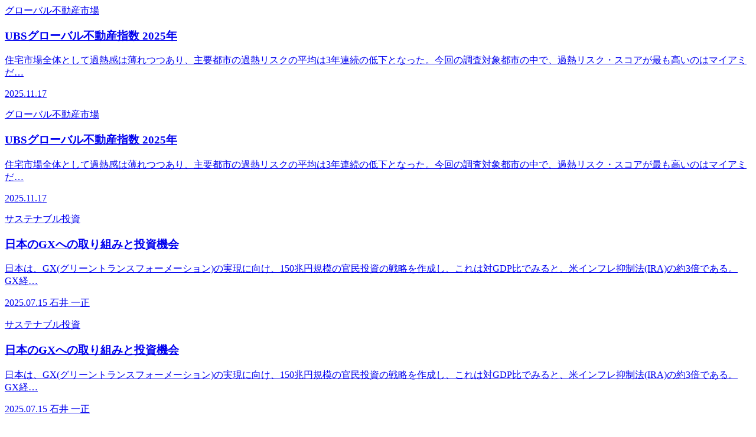

--- FILE ---
content_type: text/html; charset=UTF-8
request_url: https://www.ubs-sumitrust.com/filterlong
body_size: 69450
content:
<div class="p-cio__content">				<article class="p-cio__article ">
					<div class="u-pc">
						<a href="https://www.ubs-sumitrust.com/cio-research/report/7185" class="p-cio__articleLink">
							<div class="p-cio__articleImage" style="background-image: url(https://www.ubs-sumitrust.com/wp-content/uploads/2025/11/GettyImages-173245567.jpg)"></div>
						</a>
						<a href="https://www.ubs-sumitrust.com/cio-research/report/7185" class="p-cio__articleLink c-hoverBorderline">
							<div class="p-cio__articleHead">
								<div class="p-cio__articleCategory">
									<p>グローバル不動産市場</p>
								</div>
								<h3 class="p-cio__articleTitle"><span class="c-hoverBorderline__text">UBSグローバル不動産指数 2025年</span></h3>
							</div>
							<p class="p-cio__articleText">住宅市場全体として過熱感は薄れつつあり、主要都市の過熱リスクの平均は3年連続の低下となった。今回の調査対象都市の中で、過熱リスク・スコアが最も高いのはマイアミだ…</p>
							<p class="p-cio__articleDay">
								2025.11.17															</p>
						</a>
					</div>
					<div class="u-sp">
						<a href="https://www.ubs-sumitrust.com/cio-research/report/7185" class="p-cio__articleLink">
							<div class="p-cio__articleWrap">
								<div class="p-cio__articleImage" style="background-image: url(https://www.ubs-sumitrust.com/wp-content/uploads/2025/11/GettyImages-173245567.jpg)"></div>
								<div class="p-cio__articleHead">
									<div class="p-cio__articleCategory">
										<p>グローバル不動産市場</p>
									</div>
									<h3 class="p-cio__articleTitle"><span class="c-hoverBorderline__text">UBSグローバル不動産指数 2025年</span></h3>
								</div>
							</div>
							<p class="p-cio__articleText">住宅市場全体として過熱感は薄れつつあり、主要都市の過熱リスクの平均は3年連続の低下となった。今回の調査対象都市の中で、過熱リスク・スコアが最も高いのはマイアミだ…</p>
							<p class="p-cio__articleDay">
								2025.11.17															</p>
						</a>
					</div>
				</article>
				<article class="p-cio__article ">
					<div class="u-pc">
						<a href="https://www.ubs-sumitrust.com/cio-research/report/6693" class="p-cio__articleLink">
							<div class="p-cio__articleImage" style="background-image: url(https://www.ubs-sumitrust.com/wp-content/uploads/2025/07/GettyImages-2187662432.jpg)"></div>
						</a>
						<a href="https://www.ubs-sumitrust.com/cio-research/report/6693" class="p-cio__articleLink c-hoverBorderline">
							<div class="p-cio__articleHead">
								<div class="p-cio__articleCategory">
									<p>サステナブル投資</p>
								</div>
								<h3 class="p-cio__articleTitle"><span class="c-hoverBorderline__text">日本のGXへの取り組みと投資機会</span></h3>
							</div>
							<p class="p-cio__articleText">日本は、GX(グリーントランスフォーメーション)の実現に向け、150兆円規模の官民投資の戦略を作成し、これは対GDP比でみると、米インフレ抑制法(IRA)の約3倍である。GX経…</p>
							<p class="p-cio__articleDay">
								2025.07.15								<span>石井 一正</span>							</p>
						</a>
					</div>
					<div class="u-sp">
						<a href="https://www.ubs-sumitrust.com/cio-research/report/6693" class="p-cio__articleLink">
							<div class="p-cio__articleWrap">
								<div class="p-cio__articleImage" style="background-image: url(https://www.ubs-sumitrust.com/wp-content/uploads/2025/07/GettyImages-2187662432.jpg)"></div>
								<div class="p-cio__articleHead">
									<div class="p-cio__articleCategory">
										<p>サステナブル投資</p>
									</div>
									<h3 class="p-cio__articleTitle"><span class="c-hoverBorderline__text">日本のGXへの取り組みと投資機会</span></h3>
								</div>
							</div>
							<p class="p-cio__articleText">日本は、GX(グリーントランスフォーメーション)の実現に向け、150兆円規模の官民投資の戦略を作成し、これは対GDP比でみると、米インフレ抑制法(IRA)の約3倍である。GX経…</p>
							<p class="p-cio__articleDay">
								2025.07.15								<span>石井 一正</span>							</p>
						</a>
					</div>
				</article>
				<article class="p-cio__article ">
					<div class="u-pc">
						<a href="https://www.ubs-sumitrust.com/cio-research/report/6474" class="p-cio__articleLink">
							<div class="p-cio__articleImage" style="background-image: url(https://www.ubs-sumitrust.com/wp-content/uploads/2025/04/GettyImages-906551690-Men-and-women-by-bicycles-on-the-beach.jpg)"></div>
						</a>
						<a href="https://www.ubs-sumitrust.com/cio-research/report/6474" class="p-cio__articleLink c-hoverBorderline">
							<div class="p-cio__articleHead">
								<div class="p-cio__articleCategory">
									<p>変革的イノベーションへの投資機会</p>
								</div>
								<h3 class="p-cio__articleTitle"><span class="c-hoverBorderline__text">ロンジェビティ</span></h3>
							</div>
							<p class="p-cio__articleText">世界的に高齢化が進み、平均寿命が延び、健康寿命への関心が高まる中、我々はロンジェビティ(健康長寿)市場が2023年の5.3兆米ドルから2030年には約8兆米ドルに成長すると…</p>
							<p class="p-cio__articleDay">
								2025.04.18															</p>
						</a>
					</div>
					<div class="u-sp">
						<a href="https://www.ubs-sumitrust.com/cio-research/report/6474" class="p-cio__articleLink">
							<div class="p-cio__articleWrap">
								<div class="p-cio__articleImage" style="background-image: url(https://www.ubs-sumitrust.com/wp-content/uploads/2025/04/GettyImages-906551690-Men-and-women-by-bicycles-on-the-beach.jpg)"></div>
								<div class="p-cio__articleHead">
									<div class="p-cio__articleCategory">
										<p>変革的イノベーションへの投資機会</p>
									</div>
									<h3 class="p-cio__articleTitle"><span class="c-hoverBorderline__text">ロンジェビティ</span></h3>
								</div>
							</div>
							<p class="p-cio__articleText">世界的に高齢化が進み、平均寿命が延び、健康寿命への関心が高まる中、我々はロンジェビティ(健康長寿)市場が2023年の5.3兆米ドルから2030年には約8兆米ドルに成長すると…</p>
							<p class="p-cio__articleDay">
								2025.04.18															</p>
						</a>
					</div>
				</article>
				<article class="p-cio__article c-hide">
					<div class="u-pc">
						<a href="https://www.ubs-sumitrust.com/cio-research/report/6289" class="p-cio__articleLink">
							<div class="p-cio__articleImage" style="background-image: url(https://www.ubs-sumitrust.com/wp-content/uploads/2025/02/GettyImages-507180422.jpg)"></div>
						</a>
						<a href="https://www.ubs-sumitrust.com/cio-research/report/6289" class="p-cio__articleLink c-hoverBorderline">
							<div class="p-cio__articleHead">
								<div class="p-cio__articleCategory">
									<p>変革的イノベーションへの投資機会</p>
								</div>
								<h3 class="p-cio__articleTitle"><span class="c-hoverBorderline__text">電力と電源</span></h3>
							</div>
							<p class="p-cio__articleText">我々は、今後10年の株式市場を牽引する技術革新への投資機会の1つが「電力と電源」の分野と考える。特に現時点で投資妙味があるのは、発電から消費に至る電化のバリューチ…</p>
							<p class="p-cio__articleDay">
								2025.02.18															</p>
						</a>
					</div>
					<div class="u-sp">
						<a href="https://www.ubs-sumitrust.com/cio-research/report/6289" class="p-cio__articleLink">
							<div class="p-cio__articleWrap">
								<div class="p-cio__articleImage" style="background-image: url(https://www.ubs-sumitrust.com/wp-content/uploads/2025/02/GettyImages-507180422.jpg)"></div>
								<div class="p-cio__articleHead">
									<div class="p-cio__articleCategory">
										<p>変革的イノベーションへの投資機会</p>
									</div>
									<h3 class="p-cio__articleTitle"><span class="c-hoverBorderline__text">電力と電源</span></h3>
								</div>
							</div>
							<p class="p-cio__articleText">我々は、今後10年の株式市場を牽引する技術革新への投資機会の1つが「電力と電源」の分野と考える。特に現時点で投資妙味があるのは、発電から消費に至る電化のバリューチ…</p>
							<p class="p-cio__articleDay">
								2025.02.18															</p>
						</a>
					</div>
				</article>
				<article class="p-cio__article c-hide">
					<div class="u-pc">
						<a href="https://www.ubs-sumitrust.com/cio-research/report/6137" class="p-cio__articleLink">
							<div class="p-cio__articleImage" style="background-image: url(https://www.ubs-sumitrust.com/wp-content/uploads/2024/12/03f4d343cf449163ef9711041f1e02a4.jpg)"></div>
						</a>
						<a href="https://www.ubs-sumitrust.com/cio-research/report/6137" class="p-cio__articleLink c-hoverBorderline">
							<div class="p-cio__articleHead">
								<div class="p-cio__articleCategory">
									<p>Year Ahead 2025</p>
								</div>
								<h3 class="p-cio__articleTitle"><span class="c-hoverBorderline__text">狂騒の20年代：次のステージへ</span></h3>
							</div>
							<p class="p-cio__articleText">Year Ahead 2025「狂騒の20年代」では、2020年代も中間地点に差し掛かる中、次のステージを形作る米国政治の変容、金利の低下、人工知能（AI）や電力・電源に関する革新的…</p>
							<p class="p-cio__articleDay">
								2024.12.16								<span>Mark Haefele</span>							</p>
						</a>
					</div>
					<div class="u-sp">
						<a href="https://www.ubs-sumitrust.com/cio-research/report/6137" class="p-cio__articleLink">
							<div class="p-cio__articleWrap">
								<div class="p-cio__articleImage" style="background-image: url(https://www.ubs-sumitrust.com/wp-content/uploads/2024/12/03f4d343cf449163ef9711041f1e02a4.jpg)"></div>
								<div class="p-cio__articleHead">
									<div class="p-cio__articleCategory">
										<p>Year Ahead 2025</p>
									</div>
									<h3 class="p-cio__articleTitle"><span class="c-hoverBorderline__text">狂騒の20年代：次のステージへ</span></h3>
								</div>
							</div>
							<p class="p-cio__articleText">Year Ahead 2025「狂騒の20年代」では、2020年代も中間地点に差し掛かる中、次のステージを形作る米国政治の変容、金利の低下、人工知能（AI）や電力・電源に関する革新的…</p>
							<p class="p-cio__articleDay">
								2024.12.16								<span>Mark Haefele</span>							</p>
						</a>
					</div>
				</article>
				<article class="p-cio__article c-hide">
					<div class="u-pc">
						<a href="https://www.ubs-sumitrust.com/cio-research/report/5774" class="p-cio__articleLink">
							<div class="p-cio__articleImage" style="background-image: url(https://www.ubs-sumitrust.com/wp-content/uploads/2024/06/2023-05-17-SoMe-image-0518-3750x1962-1.jpg)"></div>
						</a>
						<a href="https://www.ubs-sumitrust.com/cio-research/report/5774" class="p-cio__articleLink c-hoverBorderline">
							<div class="p-cio__articleHead">
								<div class="p-cio__articleCategory">
									<p>アジアの年後半の見通し</p>
								</div>
								<h3 class="p-cio__articleTitle"><span class="c-hoverBorderline__text">節目となる時</span></h3>
							</div>
							<p class="p-cio__articleText">今後6カ月は、アジア市場を方向づける世界的なイベントが毎月のように訪れる。それらの結果は2025年の見通しも方向づける。したがって、今後数カ月の間にポートフォリオを…</p>
							<p class="p-cio__articleDay">
								2024.06.20								<span>Mark Haefele</span><span>Min-Lan Tan</span>							</p>
						</a>
					</div>
					<div class="u-sp">
						<a href="https://www.ubs-sumitrust.com/cio-research/report/5774" class="p-cio__articleLink">
							<div class="p-cio__articleWrap">
								<div class="p-cio__articleImage" style="background-image: url(https://www.ubs-sumitrust.com/wp-content/uploads/2024/06/2023-05-17-SoMe-image-0518-3750x1962-1.jpg)"></div>
								<div class="p-cio__articleHead">
									<div class="p-cio__articleCategory">
										<p>アジアの年後半の見通し</p>
									</div>
									<h3 class="p-cio__articleTitle"><span class="c-hoverBorderline__text">節目となる時</span></h3>
								</div>
							</div>
							<p class="p-cio__articleText">今後6カ月は、アジア市場を方向づける世界的なイベントが毎月のように訪れる。それらの結果は2025年の見通しも方向づける。したがって、今後数カ月の間にポートフォリオを…</p>
							<p class="p-cio__articleDay">
								2024.06.20								<span>Mark Haefele</span><span>Min-Lan Tan</span>							</p>
						</a>
					</div>
				</article>
				<article class="p-cio__article c-hide">
					<div class="u-pc">
						<a href="https://www.ubs-sumitrust.com/cio-research/report/5305" class="p-cio__articleLink">
							<div class="p-cio__articleImage" style="background-image: url(https://www.ubs-sumitrust.com/wp-content/uploads/2023/11/Asias-new-normal.jpg)"></div>
						</a>
						<a href="https://www.ubs-sumitrust.com/cio-research/report/5305" class="p-cio__articleLink c-hoverBorderline">
							<div class="p-cio__articleHead">
								<div class="p-cio__articleCategory">
									<p>アジア太平洋地域への投資– 2024年の見通し</p>
								</div>
								<h3 class="p-cio__articleTitle"><span class="c-hoverBorderline__text">アジアのニューノーマル</span></h3>
							</div>
							<p class="p-cio__articleText">世界経済におけるアジアの影響力ははますます高まっている。しかしそれは同時に、アジアが以前よりもグローバルなリスクの影響を受けやすくなっているということでもある。</p>
							<p class="p-cio__articleDay">
								2023.11.16								<span>Min-Lan Tan</span>							</p>
						</a>
					</div>
					<div class="u-sp">
						<a href="https://www.ubs-sumitrust.com/cio-research/report/5305" class="p-cio__articleLink">
							<div class="p-cio__articleWrap">
								<div class="p-cio__articleImage" style="background-image: url(https://www.ubs-sumitrust.com/wp-content/uploads/2023/11/Asias-new-normal.jpg)"></div>
								<div class="p-cio__articleHead">
									<div class="p-cio__articleCategory">
										<p>アジア太平洋地域への投資– 2024年の見通し</p>
									</div>
									<h3 class="p-cio__articleTitle"><span class="c-hoverBorderline__text">アジアのニューノーマル</span></h3>
								</div>
							</div>
							<p class="p-cio__articleText">世界経済におけるアジアの影響力ははますます高まっている。しかしそれは同時に、アジアが以前よりもグローバルなリスクの影響を受けやすくなっているということでもある。</p>
							<p class="p-cio__articleDay">
								2023.11.16								<span>Min-Lan Tan</span>							</p>
						</a>
					</div>
				</article>
				<article class="p-cio__article c-hide">
					<div class="u-pc">
						<a href="https://www.ubs-sumitrust.com/cio-research/report/5271" class="p-cio__articleLink">
							<div class="p-cio__articleImage" style="background-image: url(https://www.ubs-sumitrust.com/wp-content/uploads/2023/11/Banner-Homepage-YA24-2232x1000-3-1.jpg)"></div>
						</a>
						<a href="https://www.ubs-sumitrust.com/cio-research/report/5271" class="p-cio__articleLink c-hoverBorderline">
							<div class="p-cio__articleHead">
								<div class="p-cio__articleCategory">
									<p>Year Ahead 2024</p>
								</div>
								<h3 class="p-cio__articleTitle"><span class="c-hoverBorderline__text">新しい世界</span></h3>
							</div>
							<p class="p-cio__articleText">全世界を揺るがしたパンデミックの経済的および政治的な余波は、数年経過してもなお継続している。そして我々は今、新しい世界を迎えている。そこで求められるのは、計画…</p>
							<p class="p-cio__articleDay">
								2023.11.16								<span>Mark Haefele</span>							</p>
						</a>
					</div>
					<div class="u-sp">
						<a href="https://www.ubs-sumitrust.com/cio-research/report/5271" class="p-cio__articleLink">
							<div class="p-cio__articleWrap">
								<div class="p-cio__articleImage" style="background-image: url(https://www.ubs-sumitrust.com/wp-content/uploads/2023/11/Banner-Homepage-YA24-2232x1000-3-1.jpg)"></div>
								<div class="p-cio__articleHead">
									<div class="p-cio__articleCategory">
										<p>Year Ahead 2024</p>
									</div>
									<h3 class="p-cio__articleTitle"><span class="c-hoverBorderline__text">新しい世界</span></h3>
								</div>
							</div>
							<p class="p-cio__articleText">全世界を揺るがしたパンデミックの経済的および政治的な余波は、数年経過してもなお継続している。そして我々は今、新しい世界を迎えている。そこで求められるのは、計画…</p>
							<p class="p-cio__articleDay">
								2023.11.16								<span>Mark Haefele</span>							</p>
						</a>
					</div>
				</article>
				<article class="p-cio__article c-hide">
					<div class="u-pc">
						<a href="https://www.ubs-sumitrust.com/cio-research/report/5235" class="p-cio__articleLink">
							<div class="p-cio__articleImage" style="background-image: url(https://www.ubs-sumitrust.com/wp-content/uploads/2023/09/UBS201609200203_flip.jpg)"></div>
						</a>
						<a href="https://www.ubs-sumitrust.com/cio-research/report/5235" class="p-cio__articleLink c-hoverBorderline">
							<div class="p-cio__articleHead">
								<div class="p-cio__articleCategory">
									<p>長期投資</p>
								</div>
								<h3 class="p-cio__articleTitle"><span class="c-hoverBorderline__text">投資テーマ ガイドブック</span></h3>
							</div>
							<p class="p-cio__articleText">本稿では、28のグローバル長期投資テーマを紹介する。テーマの範囲は多岐にわたり、一部のテーマは国連が定めた「持続可能な開発目標」(SDGs)にも則している。</p>
							<p class="p-cio__articleDay">
								2023.09.19															</p>
						</a>
					</div>
					<div class="u-sp">
						<a href="https://www.ubs-sumitrust.com/cio-research/report/5235" class="p-cio__articleLink">
							<div class="p-cio__articleWrap">
								<div class="p-cio__articleImage" style="background-image: url(https://www.ubs-sumitrust.com/wp-content/uploads/2023/09/UBS201609200203_flip.jpg)"></div>
								<div class="p-cio__articleHead">
									<div class="p-cio__articleCategory">
										<p>長期投資</p>
									</div>
									<h3 class="p-cio__articleTitle"><span class="c-hoverBorderline__text">投資テーマ ガイドブック</span></h3>
								</div>
							</div>
							<p class="p-cio__articleText">本稿では、28のグローバル長期投資テーマを紹介する。テーマの範囲は多岐にわたり、一部のテーマは国連が定めた「持続可能な開発目標」(SDGs)にも則している。</p>
							<p class="p-cio__articleDay">
								2023.09.19															</p>
						</a>
					</div>
				</article>
				<article class="p-cio__article c-hide">
					<div class="u-pc">
						<a href="https://www.ubs-sumitrust.com/cio-research/report/4964" class="p-cio__articleLink">
							<div class="p-cio__articleImage" style="background-image: url(https://www.ubs-sumitrust.com/wp-content/uploads/2023/07/cyber-security-KEY-GettyImages-172430607.jpg)"></div>
						</a>
						<a href="https://www.ubs-sumitrust.com/cio-research/report/4964" class="p-cio__articleLink c-hoverBorderline">
							<div class="p-cio__articleHead">
								<div class="p-cio__articleCategory">
									<p>長期投資 – 危機管理と安全性</p>
								</div>
								<h3 class="p-cio__articleTitle"><span class="c-hoverBorderline__text">セキュリティ＆セーフティ</span></h3>
							</div>
							<p class="p-cio__articleText">セキュリティ＆セーフティ市場には魅力的な成長が見込まれる。市場規模は、2023年には8,090億米ドル、2024年には8,610億米ドルに達すると予想する。</p>
							<p class="p-cio__articleDay">
								2023.07.03															</p>
						</a>
					</div>
					<div class="u-sp">
						<a href="https://www.ubs-sumitrust.com/cio-research/report/4964" class="p-cio__articleLink">
							<div class="p-cio__articleWrap">
								<div class="p-cio__articleImage" style="background-image: url(https://www.ubs-sumitrust.com/wp-content/uploads/2023/07/cyber-security-KEY-GettyImages-172430607.jpg)"></div>
								<div class="p-cio__articleHead">
									<div class="p-cio__articleCategory">
										<p>長期投資 – 危機管理と安全性</p>
									</div>
									<h3 class="p-cio__articleTitle"><span class="c-hoverBorderline__text">セキュリティ＆セーフティ</span></h3>
								</div>
							</div>
							<p class="p-cio__articleText">セキュリティ＆セーフティ市場には魅力的な成長が見込まれる。市場規模は、2023年には8,090億米ドル、2024年には8,610億米ドルに達すると予想する。</p>
							<p class="p-cio__articleDay">
								2023.07.03															</p>
						</a>
					</div>
				</article>
				<article class="p-cio__article c-hide">
					<div class="u-pc">
						<a href="https://www.ubs-sumitrust.com/cio-research/report/4855" class="p-cio__articleLink">
							<div class="p-cio__articleImage" style="background-image: url(https://www.ubs-sumitrust.com/wp-content/uploads/2023/03/GettyImages-AI-Robot-671750592-2.jpg)"></div>
						</a>
						<a href="https://www.ubs-sumitrust.com/cio-research/report/4855" class="p-cio__articleLink c-hoverBorderline">
							<div class="p-cio__articleHead">
								<div class="p-cio__articleCategory">
									<p>長期投資</p>
								</div>
								<h3 class="p-cio__articleTitle"><span class="c-hoverBorderline__text">オートメーションとロボット</span></h3>
							</div>
							<p class="p-cio__articleText">オートメーションとロボットの全体的な市場規模は、2024年には3,340億米ドルに成長すると予想する。本稿では、生成AIに関するセクションを設けた。AIは第4次産業革命の中…</p>
							<p class="p-cio__articleDay">
								2023.03.13															</p>
						</a>
					</div>
					<div class="u-sp">
						<a href="https://www.ubs-sumitrust.com/cio-research/report/4855" class="p-cio__articleLink">
							<div class="p-cio__articleWrap">
								<div class="p-cio__articleImage" style="background-image: url(https://www.ubs-sumitrust.com/wp-content/uploads/2023/03/GettyImages-AI-Robot-671750592-2.jpg)"></div>
								<div class="p-cio__articleHead">
									<div class="p-cio__articleCategory">
										<p>長期投資</p>
									</div>
									<h3 class="p-cio__articleTitle"><span class="c-hoverBorderline__text">オートメーションとロボット</span></h3>
								</div>
							</div>
							<p class="p-cio__articleText">オートメーションとロボットの全体的な市場規模は、2024年には3,340億米ドルに成長すると予想する。本稿では、生成AIに関するセクションを設けた。AIは第4次産業革命の中…</p>
							<p class="p-cio__articleDay">
								2023.03.13															</p>
						</a>
					</div>
				</article>
				<article class="p-cio__article c-hide">
					<div class="u-pc">
						<a href="https://www.ubs-sumitrust.com/cio-research/report/4621" class="p-cio__articleLink">
							<div class="p-cio__articleImage" style="background-image: url(https://www.ubs-sumitrust.com/wp-content/uploads/2023/03/GettyImages-525210102.jpg)"></div>
						</a>
						<a href="https://www.ubs-sumitrust.com/cio-research/report/4621" class="p-cio__articleLink c-hoverBorderline">
							<div class="p-cio__articleHead">
								<div class="p-cio__articleCategory">
									<p>情報技術</p>
								</div>
								<h3 class="p-cio__articleTitle"><span class="c-hoverBorderline__text">ChatGPT について語ろう！</span></h3>
							</div>
							<p class="p-cio__articleText">ChatGPT-3 は現在、急成長を遂げる市場を主導しており、今後世界各地で有力な大手テクノロジー企業による大規模な投資と開発が行われるだろう。</p>
							<p class="p-cio__articleDay">
								2023.02.22															</p>
						</a>
					</div>
					<div class="u-sp">
						<a href="https://www.ubs-sumitrust.com/cio-research/report/4621" class="p-cio__articleLink">
							<div class="p-cio__articleWrap">
								<div class="p-cio__articleImage" style="background-image: url(https://www.ubs-sumitrust.com/wp-content/uploads/2023/03/GettyImages-525210102.jpg)"></div>
								<div class="p-cio__articleHead">
									<div class="p-cio__articleCategory">
										<p>情報技術</p>
									</div>
									<h3 class="p-cio__articleTitle"><span class="c-hoverBorderline__text">ChatGPT について語ろう！</span></h3>
								</div>
							</div>
							<p class="p-cio__articleText">ChatGPT-3 は現在、急成長を遂げる市場を主導しており、今後世界各地で有力な大手テクノロジー企業による大規模な投資と開発が行われるだろう。</p>
							<p class="p-cio__articleDay">
								2023.02.22															</p>
						</a>
					</div>
				</article>
				<article class="p-cio__article c-hide">
					<div class="u-pc">
						<a href="https://www.ubs-sumitrust.com/cio-research/report/4495" class="p-cio__articleLink">
							<div class="p-cio__articleImage" style="background-image: url(https://www.ubs-sumitrust.com/wp-content/uploads/2023/02/asset-allocation-GettyImages-1287845196.jpg)"></div>
						</a>
						<a href="https://www.ubs-sumitrust.com/cio-research/report/4495" class="p-cio__articleLink c-hoverBorderline">
							<div class="p-cio__articleHead">
								<div class="p-cio__articleCategory">
									<p>オルタナティブ投資</p>
								</div>
								<h3 class="p-cio__articleTitle"><span class="c-hoverBorderline__text">なぜオルタナティブ投資が重要なのか？</span></h3>
							</div>
							<p class="p-cio__articleText">2022年は伝統的な株式・債券の分散効果は効かなかったが、オルタナティブ投資がボラティリティの抑制に貢献し、難しい環境の下、一部のケースではプラスのリターンを生ん…</p>
							<p class="p-cio__articleDay">
								2022.11.30															</p>
						</a>
					</div>
					<div class="u-sp">
						<a href="https://www.ubs-sumitrust.com/cio-research/report/4495" class="p-cio__articleLink">
							<div class="p-cio__articleWrap">
								<div class="p-cio__articleImage" style="background-image: url(https://www.ubs-sumitrust.com/wp-content/uploads/2023/02/asset-allocation-GettyImages-1287845196.jpg)"></div>
								<div class="p-cio__articleHead">
									<div class="p-cio__articleCategory">
										<p>オルタナティブ投資</p>
									</div>
									<h3 class="p-cio__articleTitle"><span class="c-hoverBorderline__text">なぜオルタナティブ投資が重要なのか？</span></h3>
								</div>
							</div>
							<p class="p-cio__articleText">2022年は伝統的な株式・債券の分散効果は効かなかったが、オルタナティブ投資がボラティリティの抑制に貢献し、難しい環境の下、一部のケースではプラスのリターンを生ん…</p>
							<p class="p-cio__articleDay">
								2022.11.30															</p>
						</a>
					</div>
				</article>
				<article class="p-cio__article c-hide">
					<div class="u-pc">
						<a href="https://www.ubs-sumitrust.com/cio-research/report/4168" class="p-cio__articleLink">
							<div class="p-cio__articleImage" style="background-image: url(https://www.ubs-sumitrust.com/wp-content/uploads/2022/09/Longer-tern-investiments_key-image-A1_High_Res.jpg)"></div>
						</a>
						<a href="https://www.ubs-sumitrust.com/cio-research/report/4168" class="p-cio__articleLink c-hoverBorderline">
							<div class="p-cio__articleHead">
								<div class="p-cio__articleCategory">
									<p>長期投資</p>
								</div>
								<h3 class="p-cio__articleTitle"><span class="c-hoverBorderline__text">投資テーマ ガイドブック　</span></h3>
							</div>
							<p class="p-cio__articleText">27の長期投資テーマとそのフレームワーク、および概要について紹介する。</p>
							<p class="p-cio__articleDay">
								2022.09.08															</p>
						</a>
					</div>
					<div class="u-sp">
						<a href="https://www.ubs-sumitrust.com/cio-research/report/4168" class="p-cio__articleLink">
							<div class="p-cio__articleWrap">
								<div class="p-cio__articleImage" style="background-image: url(https://www.ubs-sumitrust.com/wp-content/uploads/2022/09/Longer-tern-investiments_key-image-A1_High_Res.jpg)"></div>
								<div class="p-cio__articleHead">
									<div class="p-cio__articleCategory">
										<p>長期投資</p>
									</div>
									<h3 class="p-cio__articleTitle"><span class="c-hoverBorderline__text">投資テーマ ガイドブック　</span></h3>
								</div>
							</div>
							<p class="p-cio__articleText">27の長期投資テーマとそのフレームワーク、および概要について紹介する。</p>
							<p class="p-cio__articleDay">
								2022.09.08															</p>
						</a>
					</div>
				</article>
				<article class="p-cio__article c-hide">
					<div class="u-pc">
						<a href="https://www.ubs-sumitrust.com/cio-research/report/4260" class="p-cio__articleLink">
							<div class="p-cio__articleImage" style="background-image: url(https://www.ubs-sumitrust.com/wp-content/uploads/2022/09/839e7c31b10c5bffcf92dede2544a7e8.jpg)"></div>
						</a>
						<a href="https://www.ubs-sumitrust.com/cio-research/report/4260" class="p-cio__articleLink c-hoverBorderline">
							<div class="p-cio__articleHead">
								<div class="p-cio__articleCategory">
									<p>長期投資 : スペース・エコノミー</p>
								</div>
								<h3 class="p-cio__articleTitle"><span class="c-hoverBorderline__text">宇宙経済</span></h3>
							</div>
							<p class="p-cio__articleText">宇宙経済（スペース・エコノミー）は転換点を迎えている。その経済規模は、2021年の3,860億米ドルから2040年には1兆米ドルへと拡大する勢いだ。</p>
							<p class="p-cio__articleDay">
								2022.09.07															</p>
						</a>
					</div>
					<div class="u-sp">
						<a href="https://www.ubs-sumitrust.com/cio-research/report/4260" class="p-cio__articleLink">
							<div class="p-cio__articleWrap">
								<div class="p-cio__articleImage" style="background-image: url(https://www.ubs-sumitrust.com/wp-content/uploads/2022/09/839e7c31b10c5bffcf92dede2544a7e8.jpg)"></div>
								<div class="p-cio__articleHead">
									<div class="p-cio__articleCategory">
										<p>長期投資 : スペース・エコノミー</p>
									</div>
									<h3 class="p-cio__articleTitle"><span class="c-hoverBorderline__text">宇宙経済</span></h3>
								</div>
							</div>
							<p class="p-cio__articleText">宇宙経済（スペース・エコノミー）は転換点を迎えている。その経済規模は、2021年の3,860億米ドルから2040年には1兆米ドルへと拡大する勢いだ。</p>
							<p class="p-cio__articleDay">
								2022.09.07															</p>
						</a>
					</div>
				</article>
				<article class="p-cio__article c-hide">
					<div class="u-pc">
						<a href="https://www.ubs-sumitrust.com/cio-research/report/3576" class="p-cio__articleLink">
							<div class="p-cio__articleImage" style="background-image: url(https://www.ubs-sumitrust.com/wp-content/uploads/2022/06/cover-forweb.jpg)"></div>
						</a>
						<a href="https://www.ubs-sumitrust.com/cio-research/report/3576" class="p-cio__articleLink c-hoverBorderline">
							<div class="p-cio__articleHead">
								<div class="p-cio__articleCategory">
									<p>弱気相場の手引き</p>
								</div>
								<h3 class="p-cio__articleTitle"><span class="c-hoverBorderline__text">リスク管理し、投資機会を捉える</span></h3>
							</div>
							<p class="p-cio__articleText">「弱気相場」とは、S&amp;P500種株価指数が直近の高値から20%超下落する状況を指す。これは、必ずしも投資の成功を脅かすものではない。しっかりと準備をしていれば、長期…</p>
							<p class="p-cio__articleDay">
								2022.05.24															</p>
						</a>
					</div>
					<div class="u-sp">
						<a href="https://www.ubs-sumitrust.com/cio-research/report/3576" class="p-cio__articleLink">
							<div class="p-cio__articleWrap">
								<div class="p-cio__articleImage" style="background-image: url(https://www.ubs-sumitrust.com/wp-content/uploads/2022/06/cover-forweb.jpg)"></div>
								<div class="p-cio__articleHead">
									<div class="p-cio__articleCategory">
										<p>弱気相場の手引き</p>
									</div>
									<h3 class="p-cio__articleTitle"><span class="c-hoverBorderline__text">リスク管理し、投資機会を捉える</span></h3>
								</div>
							</div>
							<p class="p-cio__articleText">「弱気相場」とは、S&amp;P500種株価指数が直近の高値から20%超下落する状況を指す。これは、必ずしも投資の成功を脅かすものではない。しっかりと準備をしていれば、長期…</p>
							<p class="p-cio__articleDay">
								2022.05.24															</p>
						</a>
					</div>
				</article>
				<article class="p-cio__article c-hide">
					<div class="u-pc">
						<a href="https://www.ubs-sumitrust.com/cio-research/report/3206" class="p-cio__articleLink">
							<div class="p-cio__articleImage" style="background-image: url(https://www.ubs-sumitrust.com/wp-content/uploads/2022/02/GettyImages-1154963750-ladies-with-VR-gogle.jpg)"></div>
						</a>
						<a href="https://www.ubs-sumitrust.com/cio-research/report/3206" class="p-cio__articleLink c-hoverBorderline">
							<div class="p-cio__articleHead">
								<div class="p-cio__articleCategory">
									<p>コンシューマーエクスペリエンス</p>
								</div>
								<h3 class="p-cio__articleTitle"><span class="c-hoverBorderline__text">コト消費への移行</span></h3>
							</div>
							<p class="p-cio__articleText">消費者の行動が「モノ消費」から「コト消費」へと移行している。旅行やレジャーなどの従来型消費に新たなバーチャルセグメントを組み合わることが、本テーマの重要な投資…</p>
							<p class="p-cio__articleDay">
								2022.04.01															</p>
						</a>
					</div>
					<div class="u-sp">
						<a href="https://www.ubs-sumitrust.com/cio-research/report/3206" class="p-cio__articleLink">
							<div class="p-cio__articleWrap">
								<div class="p-cio__articleImage" style="background-image: url(https://www.ubs-sumitrust.com/wp-content/uploads/2022/02/GettyImages-1154963750-ladies-with-VR-gogle.jpg)"></div>
								<div class="p-cio__articleHead">
									<div class="p-cio__articleCategory">
										<p>コンシューマーエクスペリエンス</p>
									</div>
									<h3 class="p-cio__articleTitle"><span class="c-hoverBorderline__text">コト消費への移行</span></h3>
								</div>
							</div>
							<p class="p-cio__articleText">消費者の行動が「モノ消費」から「コト消費」へと移行している。旅行やレジャーなどの従来型消費に新たなバーチャルセグメントを組み合わることが、本テーマの重要な投資…</p>
							<p class="p-cio__articleDay">
								2022.04.01															</p>
						</a>
					</div>
				</article>
				<article class="p-cio__article c-hide">
					<div class="u-pc">
						<a href="https://www.ubs-sumitrust.com/cio-research/report/3075" class="p-cio__articleLink">
							<div class="p-cio__articleImage" style="background-image: url(https://www.ubs-sumitrust.com/wp-content/uploads/2022/03/cyber-security-KEY-GettyImages-172430607.jpg)"></div>
						</a>
						<a href="https://www.ubs-sumitrust.com/cio-research/report/3075" class="p-cio__articleLink c-hoverBorderline">
							<div class="p-cio__articleHead">
								<div class="p-cio__articleCategory">
									<p>危機管理と安全性 – 長期投資</p>
								</div>
								<h3 class="p-cio__articleTitle"><span class="c-hoverBorderline__text">セキュリティ＆セーフティ</span></h3>
							</div>
							<p class="p-cio__articleText">『セキュリティ＆セーフティ』は、都市化や規制強化、製品品質、データセキュリティ、環境保護、社会的責任に関する消費者意識の高まりなどを背景にした長期投資テーマで…</p>
							<p class="p-cio__articleDay">
								2022.03.02															</p>
						</a>
					</div>
					<div class="u-sp">
						<a href="https://www.ubs-sumitrust.com/cio-research/report/3075" class="p-cio__articleLink">
							<div class="p-cio__articleWrap">
								<div class="p-cio__articleImage" style="background-image: url(https://www.ubs-sumitrust.com/wp-content/uploads/2022/03/cyber-security-KEY-GettyImages-172430607.jpg)"></div>
								<div class="p-cio__articleHead">
									<div class="p-cio__articleCategory">
										<p>危機管理と安全性 – 長期投資</p>
									</div>
									<h3 class="p-cio__articleTitle"><span class="c-hoverBorderline__text">セキュリティ＆セーフティ</span></h3>
								</div>
							</div>
							<p class="p-cio__articleText">『セキュリティ＆セーフティ』は、都市化や規制強化、製品品質、データセキュリティ、環境保護、社会的責任に関する消費者意識の高まりなどを背景にした長期投資テーマで…</p>
							<p class="p-cio__articleDay">
								2022.03.02															</p>
						</a>
					</div>
				</article>
				<article class="p-cio__article c-hide">
					<div class="u-pc">
						<a href="https://www.ubs-sumitrust.com/cio-research/report/2662" class="p-cio__articleLink">
							<div class="p-cio__articleImage" style="background-image: url(https://www.ubs-sumitrust.com/wp-content/uploads/2021/12/ABC-Tech.jpg)"></div>
						</a>
						<a href="https://www.ubs-sumitrust.com/cio-research/report/2662" class="p-cio__articleLink c-hoverBorderline">
							<div class="p-cio__articleHead">
								<div class="p-cio__articleCategory">
									<p>創造的破壊技術</p>
								</div>
								<h3 class="p-cio__articleTitle"><span class="c-hoverBorderline__text">ABC技術への投資機会</span></h3>
							</div>
							<p class="p-cio__articleText">人工知能(AI)、ビッグデータ(Big data)、サイバーセキュリティ(Cybersecurity)の「ABC技術」は、今後大きな投資機会が見込まれる。</p>
							<p class="p-cio__articleDay">
								2021.12.24															</p>
						</a>
					</div>
					<div class="u-sp">
						<a href="https://www.ubs-sumitrust.com/cio-research/report/2662" class="p-cio__articleLink">
							<div class="p-cio__articleWrap">
								<div class="p-cio__articleImage" style="background-image: url(https://www.ubs-sumitrust.com/wp-content/uploads/2021/12/ABC-Tech.jpg)"></div>
								<div class="p-cio__articleHead">
									<div class="p-cio__articleCategory">
										<p>創造的破壊技術</p>
									</div>
									<h3 class="p-cio__articleTitle"><span class="c-hoverBorderline__text">ABC技術への投資機会</span></h3>
								</div>
							</div>
							<p class="p-cio__articleText">人工知能(AI)、ビッグデータ(Big data)、サイバーセキュリティ(Cybersecurity)の「ABC技術」は、今後大きな投資機会が見込まれる。</p>
							<p class="p-cio__articleDay">
								2021.12.24															</p>
						</a>
					</div>
				</article>
				<article class="p-cio__article c-hide">
					<div class="u-pc">
						<a href="https://www.ubs-sumitrust.com/cio-research/report/2110" class="p-cio__articleLink">
							<div class="p-cio__articleImage" style="background-image: url(https://www.ubs-sumitrust.com/wp-content/uploads/2021/10/GettyImages-868688230-girl-2.jpg)"></div>
						</a>
						<a href="https://www.ubs-sumitrust.com/cio-research/report/2110" class="p-cio__articleLink c-hoverBorderline">
							<div class="p-cio__articleHead">
								<div class="p-cio__articleCategory">
									<p>グリーンテックの投資機会</p>
								</div>
								<h3 class="p-cio__articleTitle"><span class="c-hoverBorderline__text">ネット・ゼロへの道</span></h3>
							</div>
							<p class="p-cio__articleText">気候変動目標を達成するにはグリーン・テクノロジー（グリーンテック）の開発・普及が不可欠である。グリーンテックには短期・長期双方の投資機会が見込まれる。</p>
							<p class="p-cio__articleDay">
								2021.10.20															</p>
						</a>
					</div>
					<div class="u-sp">
						<a href="https://www.ubs-sumitrust.com/cio-research/report/2110" class="p-cio__articleLink">
							<div class="p-cio__articleWrap">
								<div class="p-cio__articleImage" style="background-image: url(https://www.ubs-sumitrust.com/wp-content/uploads/2021/10/GettyImages-868688230-girl-2.jpg)"></div>
								<div class="p-cio__articleHead">
									<div class="p-cio__articleCategory">
										<p>グリーンテックの投資機会</p>
									</div>
									<h3 class="p-cio__articleTitle"><span class="c-hoverBorderline__text">ネット・ゼロへの道</span></h3>
								</div>
							</div>
							<p class="p-cio__articleText">気候変動目標を達成するにはグリーン・テクノロジー（グリーンテック）の開発・普及が不可欠である。グリーンテックには短期・長期双方の投資機会が見込まれる。</p>
							<p class="p-cio__articleDay">
								2021.10.20															</p>
						</a>
					</div>
				</article>
				<article class="p-cio__article c-hide">
					<div class="u-pc">
						<a href="https://www.ubs-sumitrust.com/cio-research/report/1694" class="p-cio__articleLink">
							<div class="p-cio__articleImage" style="background-image: url(https://www.ubs-sumitrust.com/wp-content/uploads/2021/09/GettyImages-1263836995_telemedicine-2.jpg)"></div>
						</a>
						<a href="https://www.ubs-sumitrust.com/cio-research/report/1694" class="p-cio__articleLink c-hoverBorderline">
							<div class="p-cio__articleHead">
								<div class="p-cio__articleCategory">
									<p>変わりゆくアジア</p>
								</div>
								<h3 class="p-cio__articleTitle"><span class="c-hoverBorderline__text">アジアのヘルスケア市場</span></h3>
							</div>
							<p class="p-cio__articleText">アジアのヘルスケア市場は2024年には4兆2,000億米ドルと、2017年の2倍以上に成長すると予想され、年率平均12%で拡大する見通しである。</p>
							<p class="p-cio__articleDay">
								2021.09.02															</p>
						</a>
					</div>
					<div class="u-sp">
						<a href="https://www.ubs-sumitrust.com/cio-research/report/1694" class="p-cio__articleLink">
							<div class="p-cio__articleWrap">
								<div class="p-cio__articleImage" style="background-image: url(https://www.ubs-sumitrust.com/wp-content/uploads/2021/09/GettyImages-1263836995_telemedicine-2.jpg)"></div>
								<div class="p-cio__articleHead">
									<div class="p-cio__articleCategory">
										<p>変わりゆくアジア</p>
									</div>
									<h3 class="p-cio__articleTitle"><span class="c-hoverBorderline__text">アジアのヘルスケア市場</span></h3>
								</div>
							</div>
							<p class="p-cio__articleText">アジアのヘルスケア市場は2024年には4兆2,000億米ドルと、2017年の2倍以上に成長すると予想され、年率平均12%で拡大する見通しである。</p>
							<p class="p-cio__articleDay">
								2021.09.02															</p>
						</a>
					</div>
				</article>
				<article class="p-cio__article c-hide">
					<div class="u-pc">
						<a href="https://www.ubs-sumitrust.com/cio-research/report/945" class="p-cio__articleLink">
							<div class="p-cio__articleImage" style="background-image: url()"></div>
						</a>
						<a href="https://www.ubs-sumitrust.com/cio-research/report/945" class="p-cio__articleLink c-hoverBorderline">
							<div class="p-cio__articleHead">
								<div class="p-cio__articleCategory">
									<p>変わりゆくアジア</p>
								</div>
								<h3 class="p-cio__articleTitle"><span class="c-hoverBorderline__text">世界をけん引するアジアのニューモビリティ</span></h3>
							</div>
							<p class="p-cio__articleText">アジアのEV市場が急成長している。2020~2030年のアジアのEV新車販売台数は、中国をけん引役に、年平均36%のペースで増加するものと予想する。</p>
							<p class="p-cio__articleDay">
								2021.06.10															</p>
						</a>
					</div>
					<div class="u-sp">
						<a href="https://www.ubs-sumitrust.com/cio-research/report/945" class="p-cio__articleLink">
							<div class="p-cio__articleWrap">
								<div class="p-cio__articleImage" style="background-image: url()"></div>
								<div class="p-cio__articleHead">
									<div class="p-cio__articleCategory">
										<p>変わりゆくアジア</p>
									</div>
									<h3 class="p-cio__articleTitle"><span class="c-hoverBorderline__text">世界をけん引するアジアのニューモビリティ</span></h3>
								</div>
							</div>
							<p class="p-cio__articleText">アジアのEV市場が急成長している。2020~2030年のアジアのEV新車販売台数は、中国をけん引役に、年平均36%のペースで増加するものと予想する。</p>
							<p class="p-cio__articleDay">
								2021.06.10															</p>
						</a>
					</div>
				</article>
				<article class="p-cio__article c-hide">
					<div class="u-pc">
						<a href="https://www.ubs-sumitrust.com/cio-research/report/2190" class="p-cio__articleLink">
							<div class="p-cio__articleImage" style="background-image: url(https://www.ubs-sumitrust.com/wp-content/uploads/2021/11/futureofearth.jpg)"></div>
						</a>
						<a href="https://www.ubs-sumitrust.com/cio-research/report/2190" class="p-cio__articleLink c-hoverBorderline">
							<div class="p-cio__articleHead">
								<div class="p-cio__articleCategory">
									<p>地球の未来への投資</p>
								</div>
								<h3 class="p-cio__articleTitle"><span class="c-hoverBorderline__text">Future of Earth</span></h3>
							</div>
							<p class="p-cio__articleText">　</p>
							<p class="p-cio__articleDay">
								2021.04.20															</p>
						</a>
					</div>
					<div class="u-sp">
						<a href="https://www.ubs-sumitrust.com/cio-research/report/2190" class="p-cio__articleLink">
							<div class="p-cio__articleWrap">
								<div class="p-cio__articleImage" style="background-image: url(https://www.ubs-sumitrust.com/wp-content/uploads/2021/11/futureofearth.jpg)"></div>
								<div class="p-cio__articleHead">
									<div class="p-cio__articleCategory">
										<p>地球の未来への投資</p>
									</div>
									<h3 class="p-cio__articleTitle"><span class="c-hoverBorderline__text">Future of Earth</span></h3>
								</div>
							</div>
							<p class="p-cio__articleText">　</p>
							<p class="p-cio__articleDay">
								2021.04.20															</p>
						</a>
					</div>
				</article>
				<article class="p-cio__article c-hide">
					<div class="u-pc">
						<a href="https://www.ubs-sumitrust.com/cio-research/report/754" class="p-cio__articleLink">
							<div class="p-cio__articleImage" style="background-image: url(https://www.ubs-sumitrust.com/wp-content/uploads/2021/03/img19-main.jpg)"></div>
						</a>
						<a href="https://www.ubs-sumitrust.com/cio-research/report/754" class="p-cio__articleLink c-hoverBorderline">
							<div class="p-cio__articleHead">
								<div class="p-cio__articleCategory">
									<p>技術的ディスラプション</p>
								</div>
								<h3 class="p-cio__articleTitle"><span class="c-hoverBorderline__text">デジタル・サブスクリプションへの投資</span></h3>
							</div>
							<p class="p-cio__articleText">サブスクリプション型サービスが急速に広がりを見せています。デジタル・ディスラプションと新型コロナウイルスの感染拡大で働き方や生活が一変し、消費者も企業もデジタ…</p>
							<p class="p-cio__articleDay">
								2021.03.10															</p>
						</a>
					</div>
					<div class="u-sp">
						<a href="https://www.ubs-sumitrust.com/cio-research/report/754" class="p-cio__articleLink">
							<div class="p-cio__articleWrap">
								<div class="p-cio__articleImage" style="background-image: url(https://www.ubs-sumitrust.com/wp-content/uploads/2021/03/img19-main.jpg)"></div>
								<div class="p-cio__articleHead">
									<div class="p-cio__articleCategory">
										<p>技術的ディスラプション</p>
									</div>
									<h3 class="p-cio__articleTitle"><span class="c-hoverBorderline__text">デジタル・サブスクリプションへの投資</span></h3>
								</div>
							</div>
							<p class="p-cio__articleText">サブスクリプション型サービスが急速に広がりを見せています。デジタル・ディスラプションと新型コロナウイルスの感染拡大で働き方や生活が一変し、消費者も企業もデジタ…</p>
							<p class="p-cio__articleDay">
								2021.03.10															</p>
						</a>
					</div>
				</article>
				<article class="p-cio__article c-hide">
					<div class="u-pc">
						<a href="https://www.ubs-sumitrust.com/cio-research/report/751" class="p-cio__articleLink">
							<div class="p-cio__articleImage" style="background-image: url(https://www.ubs-sumitrust.com/wp-content/uploads/2021/06/img18-main.jpg)"></div>
						</a>
						<a href="https://www.ubs-sumitrust.com/cio-research/report/751" class="p-cio__articleLink c-hoverBorderline">
							<div class="p-cio__articleHead">
								<div class="p-cio__articleCategory">
									<p>グリーンテック</p>
								</div>
								<h3 class="p-cio__articleTitle"><span class="c-hoverBorderline__text">市場はいまグリーンバブルか？</span></h3>
							</div>
							<p class="p-cio__articleText">「市場はいまグリーンバブルなのか？」と、最近よく聞かれる。確かに、一部の銘柄は、利益が出ていないのにバリュエーションに割高感が見られ、バブルの様相を呈している…</p>
							<p class="p-cio__articleDay">
								2021.02.26															</p>
						</a>
					</div>
					<div class="u-sp">
						<a href="https://www.ubs-sumitrust.com/cio-research/report/751" class="p-cio__articleLink">
							<div class="p-cio__articleWrap">
								<div class="p-cio__articleImage" style="background-image: url(https://www.ubs-sumitrust.com/wp-content/uploads/2021/06/img18-main.jpg)"></div>
								<div class="p-cio__articleHead">
									<div class="p-cio__articleCategory">
										<p>グリーンテック</p>
									</div>
									<h3 class="p-cio__articleTitle"><span class="c-hoverBorderline__text">市場はいまグリーンバブルか？</span></h3>
								</div>
							</div>
							<p class="p-cio__articleText">「市場はいまグリーンバブルなのか？」と、最近よく聞かれる。確かに、一部の銘柄は、利益が出ていないのにバリュエーションに割高感が見られ、バブルの様相を呈している…</p>
							<p class="p-cio__articleDay">
								2021.02.26															</p>
						</a>
					</div>
				</article>
				<article class="p-cio__article c-hide">
					<div class="u-pc">
						<a href="https://www.ubs-sumitrust.com/cio-research/report/784" class="p-cio__articleLink">
							<div class="p-cio__articleImage" style="background-image: url(https://www.ubs-sumitrust.com/wp-content/uploads/2021/06/img27-main.jpg)"></div>
						</a>
						<a href="https://www.ubs-sumitrust.com/cio-research/report/784" class="p-cio__articleLink c-hoverBorderline">
							<div class="p-cio__articleHead">
								<div class="p-cio__articleCategory">
									<p>グリーンテック</p>
								</div>
								<h3 class="p-cio__articleTitle"><span class="c-hoverBorderline__text">欧州グリーンテックへの投資</span></h3>
							</div>
							<p class="p-cio__articleText">欧州グリーンディールとグリーンテクノロジー(グリーンテック)への投資は、投資家や経営者、事業オーナーに大きな機会をもたらす。</p>
							<p class="p-cio__articleDay">
								2020.10.14															</p>
						</a>
					</div>
					<div class="u-sp">
						<a href="https://www.ubs-sumitrust.com/cio-research/report/784" class="p-cio__articleLink">
							<div class="p-cio__articleWrap">
								<div class="p-cio__articleImage" style="background-image: url(https://www.ubs-sumitrust.com/wp-content/uploads/2021/06/img27-main.jpg)"></div>
								<div class="p-cio__articleHead">
									<div class="p-cio__articleCategory">
										<p>グリーンテック</p>
									</div>
									<h3 class="p-cio__articleTitle"><span class="c-hoverBorderline__text">欧州グリーンテックへの投資</span></h3>
								</div>
							</div>
							<p class="p-cio__articleText">欧州グリーンディールとグリーンテクノロジー(グリーンテック)への投資は、投資家や経営者、事業オーナーに大きな機会をもたらす。</p>
							<p class="p-cio__articleDay">
								2020.10.14															</p>
						</a>
					</div>
				</article>
				<article class="p-cio__article c-hide">
					<div class="u-pc">
						<a href="https://www.ubs-sumitrust.com/cio-research/report/303" class="p-cio__articleLink">
							<div class="p-cio__articleImage" style="background-image: url(https://www.ubs-sumitrust.com/wp-content/uploads/2021/03/img06-main.jpg)"></div>
						</a>
						<a href="https://www.ubs-sumitrust.com/cio-research/report/303" class="p-cio__articleLink c-hoverBorderline">
							<div class="p-cio__articleHead">
								<div class="p-cio__articleCategory">
									<p>テックエコノミーの未来</p>
								</div>
								<h3 class="p-cio__articleTitle"><span class="c-hoverBorderline__text">「テクノロジー」X「エコノミー」が生み出…</span></h3>
							</div>
							<p class="p-cio__articleText">テックエコノミーとは「Technology」ｘ「Economy」、すなわち先端テクノロジーを活用した経済活動を指す。それは働き方からライフスタイル、投資戦略にいたるまで、社会の…</p>
							<p class="p-cio__articleDay">
								2020.06.10															</p>
						</a>
					</div>
					<div class="u-sp">
						<a href="https://www.ubs-sumitrust.com/cio-research/report/303" class="p-cio__articleLink">
							<div class="p-cio__articleWrap">
								<div class="p-cio__articleImage" style="background-image: url(https://www.ubs-sumitrust.com/wp-content/uploads/2021/03/img06-main.jpg)"></div>
								<div class="p-cio__articleHead">
									<div class="p-cio__articleCategory">
										<p>テックエコノミーの未来</p>
									</div>
									<h3 class="p-cio__articleTitle"><span class="c-hoverBorderline__text">「テクノロジー」X「エコノミー」が生み出…</span></h3>
								</div>
							</div>
							<p class="p-cio__articleText">テックエコノミーとは「Technology」ｘ「Economy」、すなわち先端テクノロジーを活用した経済活動を指す。それは働き方からライフスタイル、投資戦略にいたるまで、社会の…</p>
							<p class="p-cio__articleDay">
								2020.06.10															</p>
						</a>
					</div>
				</article>
				<article class="p-cio__article c-hide">
					<div class="u-pc">
						<a href="https://www.ubs-sumitrust.com/cio-research/report/306" class="p-cio__articleLink">
							<div class="p-cio__articleImage" style="background-image: url(https://www.ubs-sumitrust.com/wp-content/uploads/2021/03/img07-main.jpg)"></div>
						</a>
						<a href="https://www.ubs-sumitrust.com/cio-research/report/306" class="p-cio__articleLink c-hoverBorderline">
							<div class="p-cio__articleHead">
								<div class="p-cio__articleCategory">
									<p>コロナ後の世界</p>
								</div>
								<h3 class="p-cio__articleTitle"><span class="c-hoverBorderline__text">コロナ後の世界</span></h3>
							</div>
							<p class="p-cio__articleText">当面、市場の関心は、ロックダウン(都市封鎖)の緩和スピードと企業業績の回復ペースに向けられるだろう。しかし、投資家は、今回のコロナ危機が加速している構造的変化に…</p>
							<p class="p-cio__articleDay">
								2020.04.16															</p>
						</a>
					</div>
					<div class="u-sp">
						<a href="https://www.ubs-sumitrust.com/cio-research/report/306" class="p-cio__articleLink">
							<div class="p-cio__articleWrap">
								<div class="p-cio__articleImage" style="background-image: url(https://www.ubs-sumitrust.com/wp-content/uploads/2021/03/img07-main.jpg)"></div>
								<div class="p-cio__articleHead">
									<div class="p-cio__articleCategory">
										<p>コロナ後の世界</p>
									</div>
									<h3 class="p-cio__articleTitle"><span class="c-hoverBorderline__text">コロナ後の世界</span></h3>
								</div>
							</div>
							<p class="p-cio__articleText">当面、市場の関心は、ロックダウン(都市封鎖)の緩和スピードと企業業績の回復ペースに向けられるだろう。しかし、投資家は、今回のコロナ危機が加速している構造的変化に…</p>
							<p class="p-cio__articleDay">
								2020.04.16															</p>
						</a>
					</div>
				</article>
				<article class="p-cio__article c-hide">
					<div class="u-pc">
						<a href="https://www.ubs-sumitrust.com/cio-research/report/300" class="p-cio__articleLink">
							<div class="p-cio__articleImage" style="background-image: url(https://www.ubs-sumitrust.com/wp-content/uploads/2021/03/img05-main.jpg)"></div>
						</a>
						<a href="https://www.ubs-sumitrust.com/cio-research/report/300" class="p-cio__articleLink c-hoverBorderline">
							<div class="p-cio__articleHead">
								<div class="p-cio__articleCategory">
									<p>長期投資</p>
								</div>
								<h3 class="p-cio__articleTitle"><span class="c-hoverBorderline__text">ヘルステック</span></h3>
							</div>
							<p class="p-cio__articleText">世界各国で高齢化に伴い医療費が増大し、国家予算を圧迫している。医療現場では、患者にとって高いアウトカム(治療結果)を低いコストで提供できる新技術の検討が急務とな…</p>
							<p class="p-cio__articleDay">
								2020.03.26															</p>
						</a>
					</div>
					<div class="u-sp">
						<a href="https://www.ubs-sumitrust.com/cio-research/report/300" class="p-cio__articleLink">
							<div class="p-cio__articleWrap">
								<div class="p-cio__articleImage" style="background-image: url(https://www.ubs-sumitrust.com/wp-content/uploads/2021/03/img05-main.jpg)"></div>
								<div class="p-cio__articleHead">
									<div class="p-cio__articleCategory">
										<p>長期投資</p>
									</div>
									<h3 class="p-cio__articleTitle"><span class="c-hoverBorderline__text">ヘルステック</span></h3>
								</div>
							</div>
							<p class="p-cio__articleText">世界各国で高齢化に伴い医療費が増大し、国家予算を圧迫している。医療現場では、患者にとって高いアウトカム(治療結果)を低いコストで提供できる新技術の検討が急務とな…</p>
							<p class="p-cio__articleDay">
								2020.03.26															</p>
						</a>
					</div>
				</article>
				<article class="p-cio__article c-hide">
					<div class="u-pc">
						<a href="https://www.ubs-sumitrust.com/cio-research/report/312" class="p-cio__articleLink">
							<div class="p-cio__articleImage" style="background-image: url(https://www.ubs-sumitrust.com/wp-content/uploads/2021/03/img08-main.jpg)"></div>
						</a>
						<a href="https://www.ubs-sumitrust.com/cio-research/report/312" class="p-cio__articleLink c-hoverBorderline">
							<div class="p-cio__articleHead">
								<div class="p-cio__articleCategory">
									<p>技術的ディスラプション</p>
								</div>
								<h3 class="p-cio__articleTitle"><span class="c-hoverBorderline__text">5Gは速いだけではない</span></h3>
							</div>
							<p class="p-cio__articleText">技術的ディスラプション(創造的破壊)はいまや経済のあらゆるところで起きている。農業から銀行にいたるまで、eコマースやフィンテック、オートメーションといったトレンド…</p>
							<p class="p-cio__articleDay">
								2019.12.19															</p>
						</a>
					</div>
					<div class="u-sp">
						<a href="https://www.ubs-sumitrust.com/cio-research/report/312" class="p-cio__articleLink">
							<div class="p-cio__articleWrap">
								<div class="p-cio__articleImage" style="background-image: url(https://www.ubs-sumitrust.com/wp-content/uploads/2021/03/img08-main.jpg)"></div>
								<div class="p-cio__articleHead">
									<div class="p-cio__articleCategory">
										<p>技術的ディスラプション</p>
									</div>
									<h3 class="p-cio__articleTitle"><span class="c-hoverBorderline__text">5Gは速いだけではない</span></h3>
								</div>
							</div>
							<p class="p-cio__articleText">技術的ディスラプション(創造的破壊)はいまや経済のあらゆるところで起きている。農業から銀行にいたるまで、eコマースやフィンテック、オートメーションといったトレンド…</p>
							<p class="p-cio__articleDay">
								2019.12.19															</p>
						</a>
					</div>
				</article>
				<article class="p-cio__article c-hide">
					<div class="u-pc">
						<a href="https://www.ubs-sumitrust.com/cio-research/report/315" class="p-cio__articleLink">
							<div class="p-cio__articleImage" style="background-image: url(https://www.ubs-sumitrust.com/wp-content/uploads/2021/03/img09-main.jpg)"></div>
						</a>
						<a href="https://www.ubs-sumitrust.com/cio-research/report/315" class="p-cio__articleLink c-hoverBorderline">
							<div class="p-cio__articleHead">
								<div class="p-cio__articleCategory">
									<p>食料革命</p>
								</div>
								<h3 class="p-cio__articleTitle"><span class="c-hoverBorderline__text">食の未来と課題</span></h3>
							</div>
							<p class="p-cio__articleText">近年、食料は、経済のみならず、国家の安全保障にさえも大きく関わっています。現在の農業システムは、持続可能な農業ではありません。しかし、「第4次産業革命」の技術を…</p>
							<p class="p-cio__articleDay">
								2019.07.17															</p>
						</a>
					</div>
					<div class="u-sp">
						<a href="https://www.ubs-sumitrust.com/cio-research/report/315" class="p-cio__articleLink">
							<div class="p-cio__articleWrap">
								<div class="p-cio__articleImage" style="background-image: url(https://www.ubs-sumitrust.com/wp-content/uploads/2021/03/img09-main.jpg)"></div>
								<div class="p-cio__articleHead">
									<div class="p-cio__articleCategory">
										<p>食料革命</p>
									</div>
									<h3 class="p-cio__articleTitle"><span class="c-hoverBorderline__text">食の未来と課題</span></h3>
								</div>
							</div>
							<p class="p-cio__articleText">近年、食料は、経済のみならず、国家の安全保障にさえも大きく関わっています。現在の農業システムは、持続可能な農業ではありません。しかし、「第4次産業革命」の技術を…</p>
							<p class="p-cio__articleDay">
								2019.07.17															</p>
						</a>
					</div>
				</article>
				<article class="p-cio__article c-hide">
					<div class="u-pc">
						<a href="https://www.ubs-sumitrust.com/cio-research/report/1597" class="p-cio__articleLink">
							<div class="p-cio__articleImage" style="background-image: url(https://www.ubs-sumitrust.com/wp-content/uploads/2021/10/img_main.jpg)"></div>
						</a>
						<a href="https://www.ubs-sumitrust.com/cio-research/report/1597" class="p-cio__articleLink c-hoverBorderline">
							<div class="p-cio__articleHead">
								<div class="p-cio__articleCategory">
									<p>変わりゆくアジア</p>
								</div>
								<h3 class="p-cio__articleTitle"><span class="c-hoverBorderline__text">スマートシティ</span></h3>
							</div>
							<p class="p-cio__articleText">アジアでは、この数十年の間に過去最大規模の人口の移動が起きています。人口が集中する都市部では、持続的な人口増加に対し、インフラ整備の遅れや電力・エネルギーの不…</p>
							<p class="p-cio__articleDay">
								2019.04.16															</p>
						</a>
					</div>
					<div class="u-sp">
						<a href="https://www.ubs-sumitrust.com/cio-research/report/1597" class="p-cio__articleLink">
							<div class="p-cio__articleWrap">
								<div class="p-cio__articleImage" style="background-image: url(https://www.ubs-sumitrust.com/wp-content/uploads/2021/10/img_main.jpg)"></div>
								<div class="p-cio__articleHead">
									<div class="p-cio__articleCategory">
										<p>変わりゆくアジア</p>
									</div>
									<h3 class="p-cio__articleTitle"><span class="c-hoverBorderline__text">スマートシティ</span></h3>
								</div>
							</div>
							<p class="p-cio__articleText">アジアでは、この数十年の間に過去最大規模の人口の移動が起きています。人口が集中する都市部では、持続的な人口増加に対し、インフラ整備の遅れや電力・エネルギーの不…</p>
							<p class="p-cio__articleDay">
								2019.04.16															</p>
						</a>
					</div>
				</article>
				<article class="p-cio__article c-hide">
					<div class="u-pc">
						<a href="https://www.ubs-sumitrust.com/cio-research/report/318" class="p-cio__articleLink">
							<div class="p-cio__articleImage" style="background-image: url(https://www.ubs-sumitrust.com/wp-content/uploads/2021/03/img10-main.jpg)"></div>
						</a>
						<a href="https://www.ubs-sumitrust.com/cio-research/report/318" class="p-cio__articleLink c-hoverBorderline">
							<div class="p-cio__articleHead">
								<div class="p-cio__articleCategory">
									<p>Liquidity.Longevity.Legacy.</p>
								</div>
								<h3 class="p-cio__articleTitle"><span class="c-hoverBorderline__text">人生目標達成のための資産運用</span></h3>
							</div>
							<p class="p-cio__articleText">自らの価値観と人生で何を成し遂げたいのか分かっておくことは、投資戦略において重要な要素となっています。投資は非常に個人的な取り組みです。だからこそ我々は常に、…</p>
							<p class="p-cio__articleDay">
								2018.09.13															</p>
						</a>
					</div>
					<div class="u-sp">
						<a href="https://www.ubs-sumitrust.com/cio-research/report/318" class="p-cio__articleLink">
							<div class="p-cio__articleWrap">
								<div class="p-cio__articleImage" style="background-image: url(https://www.ubs-sumitrust.com/wp-content/uploads/2021/03/img10-main.jpg)"></div>
								<div class="p-cio__articleHead">
									<div class="p-cio__articleCategory">
										<p>Liquidity.Longevity.Legacy.</p>
									</div>
									<h3 class="p-cio__articleTitle"><span class="c-hoverBorderline__text">人生目標達成のための資産運用</span></h3>
								</div>
							</div>
							<p class="p-cio__articleText">自らの価値観と人生で何を成し遂げたいのか分かっておくことは、投資戦略において重要な要素となっています。投資は非常に個人的な取り組みです。だからこそ我々は常に、…</p>
							<p class="p-cio__articleDay">
								2018.09.13															</p>
						</a>
					</div>
				</article>
</div><div class="c-moreButton m-show c-hoverShadow js-longMoreButton">続きを表示する</div>